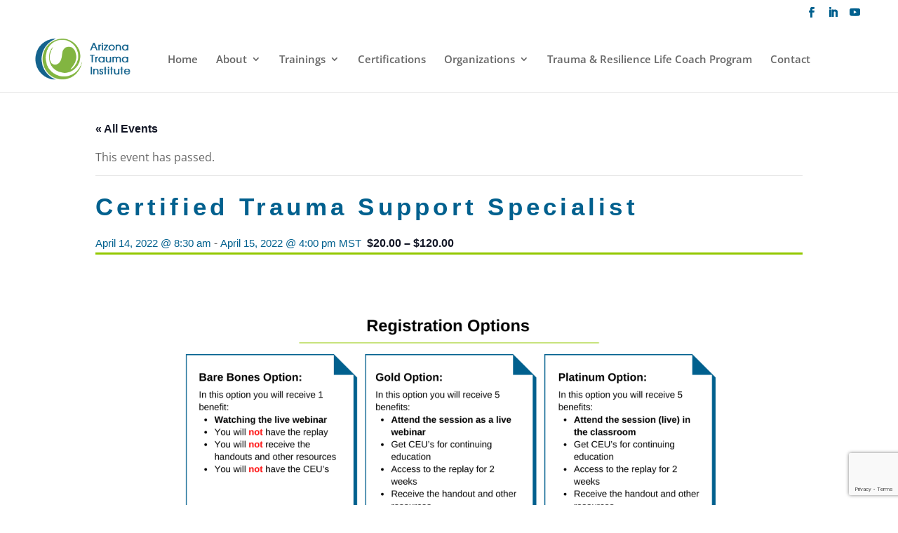

--- FILE ---
content_type: text/html; charset=utf-8
request_url: https://www.google.com/recaptcha/api2/anchor?ar=1&k=6Lfsh8QfAAAAACBYn8uj_pB0u1ifd288xWo5w6xE&co=aHR0cDovL2F6dHJhdW1hLm9yZzo4MA..&hl=en&v=PoyoqOPhxBO7pBk68S4YbpHZ&size=invisible&anchor-ms=20000&execute-ms=30000&cb=1xqyqfxkza8f
body_size: 48706
content:
<!DOCTYPE HTML><html dir="ltr" lang="en"><head><meta http-equiv="Content-Type" content="text/html; charset=UTF-8">
<meta http-equiv="X-UA-Compatible" content="IE=edge">
<title>reCAPTCHA</title>
<style type="text/css">
/* cyrillic-ext */
@font-face {
  font-family: 'Roboto';
  font-style: normal;
  font-weight: 400;
  font-stretch: 100%;
  src: url(//fonts.gstatic.com/s/roboto/v48/KFO7CnqEu92Fr1ME7kSn66aGLdTylUAMa3GUBHMdazTgWw.woff2) format('woff2');
  unicode-range: U+0460-052F, U+1C80-1C8A, U+20B4, U+2DE0-2DFF, U+A640-A69F, U+FE2E-FE2F;
}
/* cyrillic */
@font-face {
  font-family: 'Roboto';
  font-style: normal;
  font-weight: 400;
  font-stretch: 100%;
  src: url(//fonts.gstatic.com/s/roboto/v48/KFO7CnqEu92Fr1ME7kSn66aGLdTylUAMa3iUBHMdazTgWw.woff2) format('woff2');
  unicode-range: U+0301, U+0400-045F, U+0490-0491, U+04B0-04B1, U+2116;
}
/* greek-ext */
@font-face {
  font-family: 'Roboto';
  font-style: normal;
  font-weight: 400;
  font-stretch: 100%;
  src: url(//fonts.gstatic.com/s/roboto/v48/KFO7CnqEu92Fr1ME7kSn66aGLdTylUAMa3CUBHMdazTgWw.woff2) format('woff2');
  unicode-range: U+1F00-1FFF;
}
/* greek */
@font-face {
  font-family: 'Roboto';
  font-style: normal;
  font-weight: 400;
  font-stretch: 100%;
  src: url(//fonts.gstatic.com/s/roboto/v48/KFO7CnqEu92Fr1ME7kSn66aGLdTylUAMa3-UBHMdazTgWw.woff2) format('woff2');
  unicode-range: U+0370-0377, U+037A-037F, U+0384-038A, U+038C, U+038E-03A1, U+03A3-03FF;
}
/* math */
@font-face {
  font-family: 'Roboto';
  font-style: normal;
  font-weight: 400;
  font-stretch: 100%;
  src: url(//fonts.gstatic.com/s/roboto/v48/KFO7CnqEu92Fr1ME7kSn66aGLdTylUAMawCUBHMdazTgWw.woff2) format('woff2');
  unicode-range: U+0302-0303, U+0305, U+0307-0308, U+0310, U+0312, U+0315, U+031A, U+0326-0327, U+032C, U+032F-0330, U+0332-0333, U+0338, U+033A, U+0346, U+034D, U+0391-03A1, U+03A3-03A9, U+03B1-03C9, U+03D1, U+03D5-03D6, U+03F0-03F1, U+03F4-03F5, U+2016-2017, U+2034-2038, U+203C, U+2040, U+2043, U+2047, U+2050, U+2057, U+205F, U+2070-2071, U+2074-208E, U+2090-209C, U+20D0-20DC, U+20E1, U+20E5-20EF, U+2100-2112, U+2114-2115, U+2117-2121, U+2123-214F, U+2190, U+2192, U+2194-21AE, U+21B0-21E5, U+21F1-21F2, U+21F4-2211, U+2213-2214, U+2216-22FF, U+2308-230B, U+2310, U+2319, U+231C-2321, U+2336-237A, U+237C, U+2395, U+239B-23B7, U+23D0, U+23DC-23E1, U+2474-2475, U+25AF, U+25B3, U+25B7, U+25BD, U+25C1, U+25CA, U+25CC, U+25FB, U+266D-266F, U+27C0-27FF, U+2900-2AFF, U+2B0E-2B11, U+2B30-2B4C, U+2BFE, U+3030, U+FF5B, U+FF5D, U+1D400-1D7FF, U+1EE00-1EEFF;
}
/* symbols */
@font-face {
  font-family: 'Roboto';
  font-style: normal;
  font-weight: 400;
  font-stretch: 100%;
  src: url(//fonts.gstatic.com/s/roboto/v48/KFO7CnqEu92Fr1ME7kSn66aGLdTylUAMaxKUBHMdazTgWw.woff2) format('woff2');
  unicode-range: U+0001-000C, U+000E-001F, U+007F-009F, U+20DD-20E0, U+20E2-20E4, U+2150-218F, U+2190, U+2192, U+2194-2199, U+21AF, U+21E6-21F0, U+21F3, U+2218-2219, U+2299, U+22C4-22C6, U+2300-243F, U+2440-244A, U+2460-24FF, U+25A0-27BF, U+2800-28FF, U+2921-2922, U+2981, U+29BF, U+29EB, U+2B00-2BFF, U+4DC0-4DFF, U+FFF9-FFFB, U+10140-1018E, U+10190-1019C, U+101A0, U+101D0-101FD, U+102E0-102FB, U+10E60-10E7E, U+1D2C0-1D2D3, U+1D2E0-1D37F, U+1F000-1F0FF, U+1F100-1F1AD, U+1F1E6-1F1FF, U+1F30D-1F30F, U+1F315, U+1F31C, U+1F31E, U+1F320-1F32C, U+1F336, U+1F378, U+1F37D, U+1F382, U+1F393-1F39F, U+1F3A7-1F3A8, U+1F3AC-1F3AF, U+1F3C2, U+1F3C4-1F3C6, U+1F3CA-1F3CE, U+1F3D4-1F3E0, U+1F3ED, U+1F3F1-1F3F3, U+1F3F5-1F3F7, U+1F408, U+1F415, U+1F41F, U+1F426, U+1F43F, U+1F441-1F442, U+1F444, U+1F446-1F449, U+1F44C-1F44E, U+1F453, U+1F46A, U+1F47D, U+1F4A3, U+1F4B0, U+1F4B3, U+1F4B9, U+1F4BB, U+1F4BF, U+1F4C8-1F4CB, U+1F4D6, U+1F4DA, U+1F4DF, U+1F4E3-1F4E6, U+1F4EA-1F4ED, U+1F4F7, U+1F4F9-1F4FB, U+1F4FD-1F4FE, U+1F503, U+1F507-1F50B, U+1F50D, U+1F512-1F513, U+1F53E-1F54A, U+1F54F-1F5FA, U+1F610, U+1F650-1F67F, U+1F687, U+1F68D, U+1F691, U+1F694, U+1F698, U+1F6AD, U+1F6B2, U+1F6B9-1F6BA, U+1F6BC, U+1F6C6-1F6CF, U+1F6D3-1F6D7, U+1F6E0-1F6EA, U+1F6F0-1F6F3, U+1F6F7-1F6FC, U+1F700-1F7FF, U+1F800-1F80B, U+1F810-1F847, U+1F850-1F859, U+1F860-1F887, U+1F890-1F8AD, U+1F8B0-1F8BB, U+1F8C0-1F8C1, U+1F900-1F90B, U+1F93B, U+1F946, U+1F984, U+1F996, U+1F9E9, U+1FA00-1FA6F, U+1FA70-1FA7C, U+1FA80-1FA89, U+1FA8F-1FAC6, U+1FACE-1FADC, U+1FADF-1FAE9, U+1FAF0-1FAF8, U+1FB00-1FBFF;
}
/* vietnamese */
@font-face {
  font-family: 'Roboto';
  font-style: normal;
  font-weight: 400;
  font-stretch: 100%;
  src: url(//fonts.gstatic.com/s/roboto/v48/KFO7CnqEu92Fr1ME7kSn66aGLdTylUAMa3OUBHMdazTgWw.woff2) format('woff2');
  unicode-range: U+0102-0103, U+0110-0111, U+0128-0129, U+0168-0169, U+01A0-01A1, U+01AF-01B0, U+0300-0301, U+0303-0304, U+0308-0309, U+0323, U+0329, U+1EA0-1EF9, U+20AB;
}
/* latin-ext */
@font-face {
  font-family: 'Roboto';
  font-style: normal;
  font-weight: 400;
  font-stretch: 100%;
  src: url(//fonts.gstatic.com/s/roboto/v48/KFO7CnqEu92Fr1ME7kSn66aGLdTylUAMa3KUBHMdazTgWw.woff2) format('woff2');
  unicode-range: U+0100-02BA, U+02BD-02C5, U+02C7-02CC, U+02CE-02D7, U+02DD-02FF, U+0304, U+0308, U+0329, U+1D00-1DBF, U+1E00-1E9F, U+1EF2-1EFF, U+2020, U+20A0-20AB, U+20AD-20C0, U+2113, U+2C60-2C7F, U+A720-A7FF;
}
/* latin */
@font-face {
  font-family: 'Roboto';
  font-style: normal;
  font-weight: 400;
  font-stretch: 100%;
  src: url(//fonts.gstatic.com/s/roboto/v48/KFO7CnqEu92Fr1ME7kSn66aGLdTylUAMa3yUBHMdazQ.woff2) format('woff2');
  unicode-range: U+0000-00FF, U+0131, U+0152-0153, U+02BB-02BC, U+02C6, U+02DA, U+02DC, U+0304, U+0308, U+0329, U+2000-206F, U+20AC, U+2122, U+2191, U+2193, U+2212, U+2215, U+FEFF, U+FFFD;
}
/* cyrillic-ext */
@font-face {
  font-family: 'Roboto';
  font-style: normal;
  font-weight: 500;
  font-stretch: 100%;
  src: url(//fonts.gstatic.com/s/roboto/v48/KFO7CnqEu92Fr1ME7kSn66aGLdTylUAMa3GUBHMdazTgWw.woff2) format('woff2');
  unicode-range: U+0460-052F, U+1C80-1C8A, U+20B4, U+2DE0-2DFF, U+A640-A69F, U+FE2E-FE2F;
}
/* cyrillic */
@font-face {
  font-family: 'Roboto';
  font-style: normal;
  font-weight: 500;
  font-stretch: 100%;
  src: url(//fonts.gstatic.com/s/roboto/v48/KFO7CnqEu92Fr1ME7kSn66aGLdTylUAMa3iUBHMdazTgWw.woff2) format('woff2');
  unicode-range: U+0301, U+0400-045F, U+0490-0491, U+04B0-04B1, U+2116;
}
/* greek-ext */
@font-face {
  font-family: 'Roboto';
  font-style: normal;
  font-weight: 500;
  font-stretch: 100%;
  src: url(//fonts.gstatic.com/s/roboto/v48/KFO7CnqEu92Fr1ME7kSn66aGLdTylUAMa3CUBHMdazTgWw.woff2) format('woff2');
  unicode-range: U+1F00-1FFF;
}
/* greek */
@font-face {
  font-family: 'Roboto';
  font-style: normal;
  font-weight: 500;
  font-stretch: 100%;
  src: url(//fonts.gstatic.com/s/roboto/v48/KFO7CnqEu92Fr1ME7kSn66aGLdTylUAMa3-UBHMdazTgWw.woff2) format('woff2');
  unicode-range: U+0370-0377, U+037A-037F, U+0384-038A, U+038C, U+038E-03A1, U+03A3-03FF;
}
/* math */
@font-face {
  font-family: 'Roboto';
  font-style: normal;
  font-weight: 500;
  font-stretch: 100%;
  src: url(//fonts.gstatic.com/s/roboto/v48/KFO7CnqEu92Fr1ME7kSn66aGLdTylUAMawCUBHMdazTgWw.woff2) format('woff2');
  unicode-range: U+0302-0303, U+0305, U+0307-0308, U+0310, U+0312, U+0315, U+031A, U+0326-0327, U+032C, U+032F-0330, U+0332-0333, U+0338, U+033A, U+0346, U+034D, U+0391-03A1, U+03A3-03A9, U+03B1-03C9, U+03D1, U+03D5-03D6, U+03F0-03F1, U+03F4-03F5, U+2016-2017, U+2034-2038, U+203C, U+2040, U+2043, U+2047, U+2050, U+2057, U+205F, U+2070-2071, U+2074-208E, U+2090-209C, U+20D0-20DC, U+20E1, U+20E5-20EF, U+2100-2112, U+2114-2115, U+2117-2121, U+2123-214F, U+2190, U+2192, U+2194-21AE, U+21B0-21E5, U+21F1-21F2, U+21F4-2211, U+2213-2214, U+2216-22FF, U+2308-230B, U+2310, U+2319, U+231C-2321, U+2336-237A, U+237C, U+2395, U+239B-23B7, U+23D0, U+23DC-23E1, U+2474-2475, U+25AF, U+25B3, U+25B7, U+25BD, U+25C1, U+25CA, U+25CC, U+25FB, U+266D-266F, U+27C0-27FF, U+2900-2AFF, U+2B0E-2B11, U+2B30-2B4C, U+2BFE, U+3030, U+FF5B, U+FF5D, U+1D400-1D7FF, U+1EE00-1EEFF;
}
/* symbols */
@font-face {
  font-family: 'Roboto';
  font-style: normal;
  font-weight: 500;
  font-stretch: 100%;
  src: url(//fonts.gstatic.com/s/roboto/v48/KFO7CnqEu92Fr1ME7kSn66aGLdTylUAMaxKUBHMdazTgWw.woff2) format('woff2');
  unicode-range: U+0001-000C, U+000E-001F, U+007F-009F, U+20DD-20E0, U+20E2-20E4, U+2150-218F, U+2190, U+2192, U+2194-2199, U+21AF, U+21E6-21F0, U+21F3, U+2218-2219, U+2299, U+22C4-22C6, U+2300-243F, U+2440-244A, U+2460-24FF, U+25A0-27BF, U+2800-28FF, U+2921-2922, U+2981, U+29BF, U+29EB, U+2B00-2BFF, U+4DC0-4DFF, U+FFF9-FFFB, U+10140-1018E, U+10190-1019C, U+101A0, U+101D0-101FD, U+102E0-102FB, U+10E60-10E7E, U+1D2C0-1D2D3, U+1D2E0-1D37F, U+1F000-1F0FF, U+1F100-1F1AD, U+1F1E6-1F1FF, U+1F30D-1F30F, U+1F315, U+1F31C, U+1F31E, U+1F320-1F32C, U+1F336, U+1F378, U+1F37D, U+1F382, U+1F393-1F39F, U+1F3A7-1F3A8, U+1F3AC-1F3AF, U+1F3C2, U+1F3C4-1F3C6, U+1F3CA-1F3CE, U+1F3D4-1F3E0, U+1F3ED, U+1F3F1-1F3F3, U+1F3F5-1F3F7, U+1F408, U+1F415, U+1F41F, U+1F426, U+1F43F, U+1F441-1F442, U+1F444, U+1F446-1F449, U+1F44C-1F44E, U+1F453, U+1F46A, U+1F47D, U+1F4A3, U+1F4B0, U+1F4B3, U+1F4B9, U+1F4BB, U+1F4BF, U+1F4C8-1F4CB, U+1F4D6, U+1F4DA, U+1F4DF, U+1F4E3-1F4E6, U+1F4EA-1F4ED, U+1F4F7, U+1F4F9-1F4FB, U+1F4FD-1F4FE, U+1F503, U+1F507-1F50B, U+1F50D, U+1F512-1F513, U+1F53E-1F54A, U+1F54F-1F5FA, U+1F610, U+1F650-1F67F, U+1F687, U+1F68D, U+1F691, U+1F694, U+1F698, U+1F6AD, U+1F6B2, U+1F6B9-1F6BA, U+1F6BC, U+1F6C6-1F6CF, U+1F6D3-1F6D7, U+1F6E0-1F6EA, U+1F6F0-1F6F3, U+1F6F7-1F6FC, U+1F700-1F7FF, U+1F800-1F80B, U+1F810-1F847, U+1F850-1F859, U+1F860-1F887, U+1F890-1F8AD, U+1F8B0-1F8BB, U+1F8C0-1F8C1, U+1F900-1F90B, U+1F93B, U+1F946, U+1F984, U+1F996, U+1F9E9, U+1FA00-1FA6F, U+1FA70-1FA7C, U+1FA80-1FA89, U+1FA8F-1FAC6, U+1FACE-1FADC, U+1FADF-1FAE9, U+1FAF0-1FAF8, U+1FB00-1FBFF;
}
/* vietnamese */
@font-face {
  font-family: 'Roboto';
  font-style: normal;
  font-weight: 500;
  font-stretch: 100%;
  src: url(//fonts.gstatic.com/s/roboto/v48/KFO7CnqEu92Fr1ME7kSn66aGLdTylUAMa3OUBHMdazTgWw.woff2) format('woff2');
  unicode-range: U+0102-0103, U+0110-0111, U+0128-0129, U+0168-0169, U+01A0-01A1, U+01AF-01B0, U+0300-0301, U+0303-0304, U+0308-0309, U+0323, U+0329, U+1EA0-1EF9, U+20AB;
}
/* latin-ext */
@font-face {
  font-family: 'Roboto';
  font-style: normal;
  font-weight: 500;
  font-stretch: 100%;
  src: url(//fonts.gstatic.com/s/roboto/v48/KFO7CnqEu92Fr1ME7kSn66aGLdTylUAMa3KUBHMdazTgWw.woff2) format('woff2');
  unicode-range: U+0100-02BA, U+02BD-02C5, U+02C7-02CC, U+02CE-02D7, U+02DD-02FF, U+0304, U+0308, U+0329, U+1D00-1DBF, U+1E00-1E9F, U+1EF2-1EFF, U+2020, U+20A0-20AB, U+20AD-20C0, U+2113, U+2C60-2C7F, U+A720-A7FF;
}
/* latin */
@font-face {
  font-family: 'Roboto';
  font-style: normal;
  font-weight: 500;
  font-stretch: 100%;
  src: url(//fonts.gstatic.com/s/roboto/v48/KFO7CnqEu92Fr1ME7kSn66aGLdTylUAMa3yUBHMdazQ.woff2) format('woff2');
  unicode-range: U+0000-00FF, U+0131, U+0152-0153, U+02BB-02BC, U+02C6, U+02DA, U+02DC, U+0304, U+0308, U+0329, U+2000-206F, U+20AC, U+2122, U+2191, U+2193, U+2212, U+2215, U+FEFF, U+FFFD;
}
/* cyrillic-ext */
@font-face {
  font-family: 'Roboto';
  font-style: normal;
  font-weight: 900;
  font-stretch: 100%;
  src: url(//fonts.gstatic.com/s/roboto/v48/KFO7CnqEu92Fr1ME7kSn66aGLdTylUAMa3GUBHMdazTgWw.woff2) format('woff2');
  unicode-range: U+0460-052F, U+1C80-1C8A, U+20B4, U+2DE0-2DFF, U+A640-A69F, U+FE2E-FE2F;
}
/* cyrillic */
@font-face {
  font-family: 'Roboto';
  font-style: normal;
  font-weight: 900;
  font-stretch: 100%;
  src: url(//fonts.gstatic.com/s/roboto/v48/KFO7CnqEu92Fr1ME7kSn66aGLdTylUAMa3iUBHMdazTgWw.woff2) format('woff2');
  unicode-range: U+0301, U+0400-045F, U+0490-0491, U+04B0-04B1, U+2116;
}
/* greek-ext */
@font-face {
  font-family: 'Roboto';
  font-style: normal;
  font-weight: 900;
  font-stretch: 100%;
  src: url(//fonts.gstatic.com/s/roboto/v48/KFO7CnqEu92Fr1ME7kSn66aGLdTylUAMa3CUBHMdazTgWw.woff2) format('woff2');
  unicode-range: U+1F00-1FFF;
}
/* greek */
@font-face {
  font-family: 'Roboto';
  font-style: normal;
  font-weight: 900;
  font-stretch: 100%;
  src: url(//fonts.gstatic.com/s/roboto/v48/KFO7CnqEu92Fr1ME7kSn66aGLdTylUAMa3-UBHMdazTgWw.woff2) format('woff2');
  unicode-range: U+0370-0377, U+037A-037F, U+0384-038A, U+038C, U+038E-03A1, U+03A3-03FF;
}
/* math */
@font-face {
  font-family: 'Roboto';
  font-style: normal;
  font-weight: 900;
  font-stretch: 100%;
  src: url(//fonts.gstatic.com/s/roboto/v48/KFO7CnqEu92Fr1ME7kSn66aGLdTylUAMawCUBHMdazTgWw.woff2) format('woff2');
  unicode-range: U+0302-0303, U+0305, U+0307-0308, U+0310, U+0312, U+0315, U+031A, U+0326-0327, U+032C, U+032F-0330, U+0332-0333, U+0338, U+033A, U+0346, U+034D, U+0391-03A1, U+03A3-03A9, U+03B1-03C9, U+03D1, U+03D5-03D6, U+03F0-03F1, U+03F4-03F5, U+2016-2017, U+2034-2038, U+203C, U+2040, U+2043, U+2047, U+2050, U+2057, U+205F, U+2070-2071, U+2074-208E, U+2090-209C, U+20D0-20DC, U+20E1, U+20E5-20EF, U+2100-2112, U+2114-2115, U+2117-2121, U+2123-214F, U+2190, U+2192, U+2194-21AE, U+21B0-21E5, U+21F1-21F2, U+21F4-2211, U+2213-2214, U+2216-22FF, U+2308-230B, U+2310, U+2319, U+231C-2321, U+2336-237A, U+237C, U+2395, U+239B-23B7, U+23D0, U+23DC-23E1, U+2474-2475, U+25AF, U+25B3, U+25B7, U+25BD, U+25C1, U+25CA, U+25CC, U+25FB, U+266D-266F, U+27C0-27FF, U+2900-2AFF, U+2B0E-2B11, U+2B30-2B4C, U+2BFE, U+3030, U+FF5B, U+FF5D, U+1D400-1D7FF, U+1EE00-1EEFF;
}
/* symbols */
@font-face {
  font-family: 'Roboto';
  font-style: normal;
  font-weight: 900;
  font-stretch: 100%;
  src: url(//fonts.gstatic.com/s/roboto/v48/KFO7CnqEu92Fr1ME7kSn66aGLdTylUAMaxKUBHMdazTgWw.woff2) format('woff2');
  unicode-range: U+0001-000C, U+000E-001F, U+007F-009F, U+20DD-20E0, U+20E2-20E4, U+2150-218F, U+2190, U+2192, U+2194-2199, U+21AF, U+21E6-21F0, U+21F3, U+2218-2219, U+2299, U+22C4-22C6, U+2300-243F, U+2440-244A, U+2460-24FF, U+25A0-27BF, U+2800-28FF, U+2921-2922, U+2981, U+29BF, U+29EB, U+2B00-2BFF, U+4DC0-4DFF, U+FFF9-FFFB, U+10140-1018E, U+10190-1019C, U+101A0, U+101D0-101FD, U+102E0-102FB, U+10E60-10E7E, U+1D2C0-1D2D3, U+1D2E0-1D37F, U+1F000-1F0FF, U+1F100-1F1AD, U+1F1E6-1F1FF, U+1F30D-1F30F, U+1F315, U+1F31C, U+1F31E, U+1F320-1F32C, U+1F336, U+1F378, U+1F37D, U+1F382, U+1F393-1F39F, U+1F3A7-1F3A8, U+1F3AC-1F3AF, U+1F3C2, U+1F3C4-1F3C6, U+1F3CA-1F3CE, U+1F3D4-1F3E0, U+1F3ED, U+1F3F1-1F3F3, U+1F3F5-1F3F7, U+1F408, U+1F415, U+1F41F, U+1F426, U+1F43F, U+1F441-1F442, U+1F444, U+1F446-1F449, U+1F44C-1F44E, U+1F453, U+1F46A, U+1F47D, U+1F4A3, U+1F4B0, U+1F4B3, U+1F4B9, U+1F4BB, U+1F4BF, U+1F4C8-1F4CB, U+1F4D6, U+1F4DA, U+1F4DF, U+1F4E3-1F4E6, U+1F4EA-1F4ED, U+1F4F7, U+1F4F9-1F4FB, U+1F4FD-1F4FE, U+1F503, U+1F507-1F50B, U+1F50D, U+1F512-1F513, U+1F53E-1F54A, U+1F54F-1F5FA, U+1F610, U+1F650-1F67F, U+1F687, U+1F68D, U+1F691, U+1F694, U+1F698, U+1F6AD, U+1F6B2, U+1F6B9-1F6BA, U+1F6BC, U+1F6C6-1F6CF, U+1F6D3-1F6D7, U+1F6E0-1F6EA, U+1F6F0-1F6F3, U+1F6F7-1F6FC, U+1F700-1F7FF, U+1F800-1F80B, U+1F810-1F847, U+1F850-1F859, U+1F860-1F887, U+1F890-1F8AD, U+1F8B0-1F8BB, U+1F8C0-1F8C1, U+1F900-1F90B, U+1F93B, U+1F946, U+1F984, U+1F996, U+1F9E9, U+1FA00-1FA6F, U+1FA70-1FA7C, U+1FA80-1FA89, U+1FA8F-1FAC6, U+1FACE-1FADC, U+1FADF-1FAE9, U+1FAF0-1FAF8, U+1FB00-1FBFF;
}
/* vietnamese */
@font-face {
  font-family: 'Roboto';
  font-style: normal;
  font-weight: 900;
  font-stretch: 100%;
  src: url(//fonts.gstatic.com/s/roboto/v48/KFO7CnqEu92Fr1ME7kSn66aGLdTylUAMa3OUBHMdazTgWw.woff2) format('woff2');
  unicode-range: U+0102-0103, U+0110-0111, U+0128-0129, U+0168-0169, U+01A0-01A1, U+01AF-01B0, U+0300-0301, U+0303-0304, U+0308-0309, U+0323, U+0329, U+1EA0-1EF9, U+20AB;
}
/* latin-ext */
@font-face {
  font-family: 'Roboto';
  font-style: normal;
  font-weight: 900;
  font-stretch: 100%;
  src: url(//fonts.gstatic.com/s/roboto/v48/KFO7CnqEu92Fr1ME7kSn66aGLdTylUAMa3KUBHMdazTgWw.woff2) format('woff2');
  unicode-range: U+0100-02BA, U+02BD-02C5, U+02C7-02CC, U+02CE-02D7, U+02DD-02FF, U+0304, U+0308, U+0329, U+1D00-1DBF, U+1E00-1E9F, U+1EF2-1EFF, U+2020, U+20A0-20AB, U+20AD-20C0, U+2113, U+2C60-2C7F, U+A720-A7FF;
}
/* latin */
@font-face {
  font-family: 'Roboto';
  font-style: normal;
  font-weight: 900;
  font-stretch: 100%;
  src: url(//fonts.gstatic.com/s/roboto/v48/KFO7CnqEu92Fr1ME7kSn66aGLdTylUAMa3yUBHMdazQ.woff2) format('woff2');
  unicode-range: U+0000-00FF, U+0131, U+0152-0153, U+02BB-02BC, U+02C6, U+02DA, U+02DC, U+0304, U+0308, U+0329, U+2000-206F, U+20AC, U+2122, U+2191, U+2193, U+2212, U+2215, U+FEFF, U+FFFD;
}

</style>
<link rel="stylesheet" type="text/css" href="https://www.gstatic.com/recaptcha/releases/PoyoqOPhxBO7pBk68S4YbpHZ/styles__ltr.css">
<script nonce="V1LCJY4pfOunHHy6EMXnyQ" type="text/javascript">window['__recaptcha_api'] = 'https://www.google.com/recaptcha/api2/';</script>
<script type="text/javascript" src="https://www.gstatic.com/recaptcha/releases/PoyoqOPhxBO7pBk68S4YbpHZ/recaptcha__en.js" nonce="V1LCJY4pfOunHHy6EMXnyQ">
      
    </script></head>
<body><div id="rc-anchor-alert" class="rc-anchor-alert"></div>
<input type="hidden" id="recaptcha-token" value="[base64]">
<script type="text/javascript" nonce="V1LCJY4pfOunHHy6EMXnyQ">
      recaptcha.anchor.Main.init("[\x22ainput\x22,[\x22bgdata\x22,\x22\x22,\[base64]/[base64]/bmV3IFpbdF0obVswXSk6Sz09Mj9uZXcgWlt0XShtWzBdLG1bMV0pOks9PTM/bmV3IFpbdF0obVswXSxtWzFdLG1bMl0pOks9PTQ/[base64]/[base64]/[base64]/[base64]/[base64]/[base64]/[base64]/[base64]/[base64]/[base64]/[base64]/[base64]/[base64]/[base64]\\u003d\\u003d\x22,\[base64]\\u003d\x22,\[base64]/[base64]/w6Q2fGZweAvDhzdycsKVwrFMZgzDoMOzcmN8w61xdsOyDMOkZhc6w6MdFsOCw4bCksKmaR/Ch8OBFHwDw580Uyl0QsKuwpfCqFRzDcOCw6jCvMKowp/DpgXCtsOlw4HDhMOebcOywpXDlcO9KsKOwo/Dr8Ojw5A5bcOxwrwvw77CkDxKwrAcw4srwrQhSC3CiSNbw4oQcMOPY8OBY8KFw4pODcKMY8Krw5rCg8OKRcKdw6XCkDopfhTCgmnDizjCpMKFwpFvwpM2wpECKcKpwqJ/w5hTHXXCocOgwrPCnsOKwofDm8O6wqvDmWTCicKRw5Vcw440w67DmH/ClynCgAI0dcO2w69Tw7DDminDo3LCkRgrNUzDq37Ds3QCw4MaVWLCtsOrw7/[base64]/XiHDpjfCnzBUwrHDmsK+acOHw4pDw7rCisKQM2ogOsONw7bCusKeRcOLZwbDvVU1TMKAw5/CngVrw64iwrUQR0PDt8OyRB3DhGRiecOcw6geZnvCtUnDiMKAw4nDlh3CgMKWw5pGwpzDlhZhIWIJNXZ+w4Mzw5rChADCmwvDjVBow4ByNmIsEQbDlcOTHMOsw64CJRhaW03ChMKLa3pKf2ctZMO6eMKtLwdSYSDCkMOYXcKHOmlqYgx9dgAcwp/DsTdTI8K/wp7CnzXCiEwAwpsJwo0/NHIow7rCqE3ClX/DsMKawo1mw4w8JcOyw58QwpXDpMKAO1HDt8Ofb8KeHcKjw7DDlcOCw6XCuhPCvxkwCTTCoQciAE/CgcOSw6w3wr3CjMK3wrrDkAgdw6Y2PXPCpQcVwq/DkwjCmmtVwoLDhGPDgi/CjsK1w4gUA8O6L8OHw7XDusKkRVAyw6rDh8KjAz0uWsOhNg3DsDQgw6DDp0cAe8OYwogWKwLDtUxfwoLDvcOjwq8twogbwrDDt8O2wopbCXfCsT9wwoBcw6fCnMOjQMKBwrfDs8KeMT5Jw54oR8KoKxXDvUFpawzCv8KNSm/DmsKTw5LClzl1wr3CocKaw6kQw4DChsO8w5fCmsKoGMKQWGloRMOcwpRbT3HDrsOkwq/[base64]/DvEBwCMOxCsKAwprDrjvCkcOZwqzCk8OJWsKmwpfCi8KowrLCrzMUTsO2asOqXFsYUsOIHxTDtQ/ClsOYRsKQGcK1wqjCrMO8ADbCscOiw63ChQAZw6jCu3VsVcOWbX1yw4zDmlbDtMK8w7XDucOsw5Z6dcKYw7nDv8O1JsOcw7BlwpzCgsKYw5nCm8KfERplw6BtcynDgVDCtm/Clz7DumXDssOeW1AUw7nCqVLDh1I0TB7CksOoHcOVwqHCt8KZLcOWw6rCucO2w5dWQhczT2wYfR08w7PCicODwpXDmDszfCwxwpLClApyScOseWJ/SsOULUp1dBHCgsOHwo5LNDLDhmTDlWHCksKKQcOxw40mYcOjw4rDhm/CoDfCkA/[base64]/[base64]/DjQzDhMOLQXbCiMOhM8KJTMKjw6VZw6MYwq7Cm0RtDsOswoMJasOyw7DCncOuEMOPDgrCt8O/ISLCmsK/P8O+w4vCkU3CkMObwoPDqmrCrlPCvn/Dn2oawpIqwoUyFMOEw6UrVEoiwrvDhBbCsMOpR8KRQ3DDm8Knw5/CgEs7wqQRQ8O7w5gNw7x2c8KxcMO1wr1pDFUHNsOBw5FlZcK8w5bDucO+V8KhRsO+wrfCrzMiHTZVw41fcgHDuy3Dv2NcwqTDv1l2c8Okw57DncOVwr5gwp/[base64]/[base64]/CmsKywpzCqBrChnEYJHcyAsK6OsKQWMOJecKGwqdZw4d0w5VVQ8Onw74MPsOiZzBiGcOHwqcsw5jChQNgQwEVw6opwrvDtzwQwqnCosKGZgVHCsOsH1bDtwnCrsKKCcOeLVfDs07ChcKOAsK0wqFWwo/[base64]/WcKKUUoOPVDDgQhlM8K4wrYda8KtMGvCqxBwCwfDrsKmw5TDgMKhwprDm2fDlsKXDmvCsMO5w4PDhcKRw7FHVlk4wqplfsKZwp9JwrMqNcK2ESnDvcKZw7vDh8Otw4/[base64]/wrpJw6l2w6PDoGc/JVrCssOIScOIwqh/w4DDmgHChmcYw7RWw7rCqCHDoHdRA8OIM2vDl8K+KhfDtygKO8KJwr3DlcK6GcKKa2tsw45IOsK4w67CvsKgw5zCpcKvADwhwqXCqhFcM8KIw7bCoA8cLA/Do8OMwqUMw6bCmAZQMMOqwpnCvwPCsUVIwqnDtcOaw7TCrsOGw45mWsOZdkEXU8OlelJWaBJ8w4rCtBRYwqthwqliw6LDqCJBwrvCsBA3woRowqB+XSrDlsKuwrN1wqVeIz92w65jwqjCu8K9ORxHKmLDk3jCtsKLwqTDpyoCw44Sw5jCsTHDmsOLwo/CgCVRw79Gw605VcKzwq3DvzrDsWI0fXtnwrzCoQnCgirCmFFWwq/CiBvCuEQ0w78qw6jDvTvCn8KpbcOSwo7DncOsw48RGiAqw7VCH8KIwp7DukTCksKMw5A2wrrCocK0w5DDuAZEwpbCln9iZsOnaQhmwrXDjsOiw6nDkxZ5YsO8CcO8w69yUsOLH2RkwrR/QsKFw7gMw5oPw53DtUsZw6/CgsKEwpTDm8KxG1lxVMKyATbCrXbDiltowoLCkcKRwpHDtTjDj8KbJzrDhMKawq3CicO3bVXCvF7CgUg6wqbDicKcI8KKU8Obw4Z/wpLDnsOPwrIOw5nCj8KEw6DCkx7Ds01YYsOuwp8cCEzClsK3w6/Cp8OqwpTCq3zCg8O7w7jCkCfDq8Ovw6/Ck8O5w4d0E1RJK8KYwqUjwqInJcKsLh0OdcKRFHbDpcK6BcKPw6jCvDXDujp2XEBywqTDlHMDcHzCkcKNEwvDkMO/w5dUf13CnTfDn8Oaw4cFwqbDgcKOZRvDq8O7w6QRUcKAw6vDsMK5B1wWVk/Cg0BVwrkJOcKaBcKzwrk+wodewr/CjMOaUsKRw7BuwqDCq8OzwqAaw4TCk1HDlMOOLlx3wpzCnU05M8KAZMONwqDCscOvw6PDhl/CssKAV2s9w4LDplXCj0vDj1vDksKMwrItwq/Cu8OnwqRXeS9sB8O9VnAIwpDDtQ1cQyBUYMOEWMOcwpHDkWgZwoPDqFZCw4TDnMOrwqN2wqTCkETCgGzCusKLTcKNJcO9w58JwpgowofCpsOlSXVPamDCoMOfw61+w5zDsRk/[base64]/CmcOnwqR4E0URwpDDtcOswoQWLzBTw7/CtlzCpcK3VsKAw7/CoXNYwpAkw5AgwrrCvsKew5NeLX7DkTzCqi/[base64]/woDDuMO+w4LDhjzCv1Bew5DCl0p3CsOXw5oowpDCuA/CuMKvaMKAwoDDoMODD8KewqJFEQDDp8OdNA1CYHJlEhZjM1TDi8OCWm5Yw4J5wqsGFAB2wrnDlMOsYXFdZMKjGxVoWzMVVsK/fsKNKcOVH8KVwpEUw5FiwrUQwoccw7JIUQk9ACRBwrYLZC3Dt8KJw5tDwovCvy7CpGfCgsOjwrDDm2vCocOOacOBw6t2wrHDhXUcFFY0AcKbaTADI8KHHsO/WV/CnjnDhsOyMgBmw5Ujw5Fdw6XCmcOAdSdJf8KMw7rCkyvDuyTDiMKCwp3Cg1NSVjEPwoZ6worCn1/Di1vCiSR6wqrCg2jDmk3DgyfDlMO/w5EHwrlfKWTDo8O0w5EVw7h8CcKtw5HCusOOwr7ConVqwr/DhcO9BcOQwqfCjMOSwrJGwo3Cn8Kcw6VBw7bCpcOlwqBrw5zCuDE2woDCnMOSw5l3w4JWw6wsCMO5JBfDkGzDiMKqwoYbwr3Ct8OXUF/CnMKTwrDCjm9XLsKYw7ZowrXDrMKEL8KrXRXCmC/CvirCj2RhOcKEeRDCkMKZw5J2w5gmM8KuwrbCi2rDl8OHHBjCuVoRUsKgTsKePjzCjh/CsWXDmVl3d8K2wp/DqTBsCX9ffgJ7RmdJwpdOGhfCgEvDpcO2wqnCqlQebWzDuBgsfHLClsOrw5soSsKBX0MVwroVTXhnw53Dm8OHw6zCrToEwoRUWxoBwohew6bCgRp+wppQKMK5wqjCksO3w40xw5piKMO5wojDuMKEO8O/wqPDmH/DhAbCnsOKwo7DpwgyLCtdwoDDiHrDmcKKEgPCpA1lw4PDlAvCjC4uw4p7woLDvsOiwphiwqrClgjDmsOVwqshCiMLw68OHsKbw7LCoU/Dk1HCvzLCm8OMw5dbwoHDucKDwpHCoGJITsOHw57DisOwwqFHKELCssOxw6EQUcK6w7zCgcOgw6nDjsKFw7DDmCLDgsKKwoo7w5dgw4QpBsO1ScKEwoN9KsKFw6bChsOyw483EhgTWA/[base64]/[base64]/DmMOFw4p2wow1JkfDti/DpU7CoFfCrMOKw5tiAcOowophYsKsG8OeG8ORw7PCl8KSw6BhwqRww7LDpWhsw5Mlw4TCkB12UsKwbMOXw7rCjsKZdgNkwozDrBsQcil4YDfDn8KMC8O5QCptB8OtWsOcwqbDqcKfwpXDmsKpUDbCoMOSTsKyw73DjsK8JhrDsW1xwovCk8KQGg/Cl8OWwo7CnlHCicOuesOYZcO0ScK4w57ChMOqCMOhwqZew5JOAsO+w4Qbw6pKQw01wotjwpXCicOPw6hxw5/CtMOLwo4Cw5XDgWrCkcOiwp7DjzscWsK4wqXClk5nwpp2ecO5w6YVJ8KvEQ5kw7cbbMOBEA0nw7kZw6BNwq5ea2FYHAPCuMO+XBnCgzYsw6fClMKrw4TDnXvDnzvCrMKSw4V/w6PDgVZrAMOnw5AOw57CmTjDkR/DlMOKw4bChBnCusO+wpzCp0HDrMOpwpfCssK2wqXDqX88XMOww4gvwqbCssOGZDbCp8ONRiXDgF/[base64]/DjnUUAx8YVz/DhjzDkFDChW9Vw7XDpTINw4rChC7Ck8OYw7I5dA0fB8KmIhjDgMKzwpA4dwLCuFMSw6nDosKYccOYExHDnygyw7cHwoY8D8K5JMOIw4DCt8OKwod0FAJUSHLDpzbDgQXDgMOKw5stTsKCwozDl19oDUHDvh3Cm8KEwrvCpW4/wrXDhcKGNsO1c2cmw5HDkz4Zwrwxa8OYwq/Ds2jCp8K8w4BZRcOhwpLDhQDDpnTDo8KzKCx8w4A4HVJsaMK2wogsEwDCn8KSwoQ8w73DnsKsMRoEwrZmwp3DssKTaAp7dcKHNkhkwqIZwrPDo1J4GcKLw7lLLG5FH0pCPnVPw4AXWMO1FsOceCnCnMO2dk/DhFLCusOUZcOPdnoLesK9w7NMeMOGZyPCnsO+NMKpwoBWwr0fWWHDuMO3EcKnFE7DpMKRw5l1wpAvw6/[base64]/ViHDoiPDgiVrw7MmHgjDrCoSwopJw6VwAMKCe3Vzw64obsOxN0QXw61Tw6nDlGINw7Bew54+w4LDnxkLFw0xAsO3U8KOasKZRUc1WcOfwoDCv8OXw7IeO8OnOMKpw7XCr8K3LsOuw73DqVNDBcKWa2IUTMKJwpMpbEzDscOwwqhzT3FqwqhOc8O8wqlMecO/[base64]/CplwBwr5qYkZtw6LCsMKTWxLDucKzw43Cvncuwpgmw5bDoSLCosKJKcKEwqzDmMKKw5nCkHrCgMOywr5uAFfDkMKewr/DkTNUw5pODRnDiA1ub8OSw6bCklNQw4pVP1zDucKyLnluQicNw63DoMKyUEDDnXJOwrs5wqbDjsKHY8ORKMK8w5oJw5hwDcOkwofDqMKPFC7Dl2DCtixswqbDhmJ2TMOkUAB7YEpGwpbDpsKOBTcPeAnCnMO2wpd5w7zDncO6e8OkG8Ksw47CjF1eakDCsBU+w7xsw6/DtsKxRmp0wrPCnWpew6XCrMOrEsOqacObfwRsw5DDijXCjwTCt35rB8Kzw6BLSSQbwplhZyjCuFIbdMKMwrfCujlpw6vCvArCi8OLwpjDvjfDsMKtBMOWw5DCm3HCkcOxwp7CjB/Cpy0aw403wrcNY3fCucOPwr7DisO9dsKFGCjCksONRTE3w5gIYTTDkiPCmFcOMcK+aFTCsG3CvMKMworCvcKpeWVmwrXCrMK7wqhPwr0ow43DtgfDpMKUw6d7w4dJwrdqwr9KIMOoSnDDlMKhwo7DvMOYZ8KLw67DizIEXMO/LmjCunE7QcKHfsK6w4h8bS9TwokMw5nCiMOKZiLDq8OHDcKlMsO/w6HCnjZXWcOowr9wTC7CohvCum3Cr8K5w54ON3PCuMK4wqnDsxxQI8Obw7fDlsKAa2LDkcODwp4jFGFXw446w43CmsO/HcOIw6rCn8KJw4AQw4EYw6YKw6vCmsKyccO4MVHDisKsGXpnIi3Ctgg0MCHCiMKnFcOuwqYLwoxQw55jwpDCrcKXw7s8wq3Ch8Klw5x/w6HDm8O2wr4JK8OnEMOlSMOpFUl3EirCj8OuKMKfw6TDoMK/[base64]/w7ZVwoxGw57Cu8KQK8KVwoVgKwUESMKnwo0iEAAWbBxowp7DtMKONMKMZ8KaTQzDlX/DpsO+D8OXL2FcwqjDsMKvYMKjwoIrE8K1G0LCjsOfw4PCp2/CljZ7w4XDlMOyw7k7PHZgMsONKDHCjkLCgV8mwrvDtcOFw67Doy7DuyZxHDt4G8KJwqkJQ8Kcw6Nvw4FLK8KGw4zDrcKuw68lw4nCvgRNKArCqMOmw5oBUsK6wqTCi8Kmw5rCozkcwqRdQhYFQ1UMw4RHwpBpw4xDZsKqDcK7w6XDo14YBsOmw5/Ds8ObKFFvw6/CknzDiEnDmDHCt8OIeyIHEcOmTcO3wp1ewqHCj1jCk8K7w5HCsMKMw7s2UVJUb8OlUBjCk8OGA3sFw78tw7LDs8O3w53DpMO7wofCj2p9wrTCs8Kswplxwr/DmA15wrzDvMKwwp9sw4gILcKJQMOAw7fDth1xGCkkwpbDtsKZw4TCgWnDiQrDoDLCpybCnDzDqgodwrQlBSbDtMKCwp/CusKwwr0/Bg3Dj8OHw7PDs0MIecKtw4PCoxtdwrNwWWstwoEGBkPDrEYew5IkF1RDwqPCmmczwqx2PsKeal7DgXnChsO1w5XDk8KHU8KVwro5wqPCk8OIwrJkDcOYwqfCiMK7MMKcX0zDs8OmATHDmWtHF8KowpjCv8OecsOSYMKMwo/DnnHDqSfCtSrCux7DgMO8DGxTw7tww4fCv8K3A23CuWfDlw9zwrrCksK4aMK5wqQUw7t2wq3Cq8Ocb8OCI27CtcKqw7vDtwDCg2zDm8Kgw71YDsOOaX8eDsKaLcKFE8KXEBUTBMOpw4MiCkvCosK/b8Ocwokbwp0aSWVdw4AYwo3Dv8KVLMKpwoYgwqzDpcOjwrHCjnU4Z8OzwozDnQzCmsKbw7tKw5howpTCosKIw7rCjzI5w6VPwoAOwpjCnA3CgllMZVNjO8Kxw7gHbcOow5/DkkPDi8KZw5drP8K7dXPCgsO1JWMIExoWwq1SwqNvVRjDm8OUcm/DjsKgKQV6wqkxUcOGw6vChiDCpFbClC7DiMKuwonCvMK5EMKtVn/Dmy5Kw5lvUcO/w6kpw71QVMOkOUHCrsOVQMOaw43DqMKbAFkyA8OiwrHDrnBawrHCpXnDncO8EMOUMDfDpATCpjrCgMONdVnDuB5owr45KhkJC8ODwrhBD8KBwqLCjUPCmi7DqsKFw4XCpT5/w67CvBp1c8KCwqvDpC/DngZXw5XDjH0HwoLDgsKJf8OiN8O0w6DCg0ElKSrDoWF/[base64]/DusKOKRt3w7vCrCXCsMO6wqfDq3DCrDQEJGTDqis8DMKewrvClTnCtMK5RR3DqUBzKVtWScKhR2XCtcO6wpJKwpklw6daJcKqwqDDssOCwo/DnHnCqx4XGcK8PcOtE07CqcObaQgwZMO/c25fER7Ds8OOw7XDgWbDlcKsw4YOwoMTw7oxw5UIEX3DmcOZEcOFTMOfJsOzHcKCwpsDwpF+aQteSXIHw7LDtW3DtDRDwovCpcOZRgM9ZhDCosKlRVNbMcKiDjDCqMKaEgMDwqFxwp7CnsOHR03CuxrDt8KwwpLDhsK9YB/CrW/Dj1jDhcOyOAPCiQIDC0vCk2kpwpTCu8OVf07Dhzx/w7XCt8Kqw5XCu8KTP3RjUik0WsKZwp9jKMOsPmR7w48Iw6HCiDzDssO/w5s9HEVpwoJzw4p+w7PDqyfCv8O2w4gtwrMzw5DDs29CHEbDmCrCm0lmNSk6X8KPwrgwE8OPwprCq8OuM8OSw7/DlsOvCwsILA/DqsKuw6Q5I0XCons+fwBCPsKNLhzCoMO2w7wRQzoYTAzDosKAHcKIBcKVwpXDkMO7GU3Dm3TDhRAsw6/DkcOXc3zDohEHeGLDtQMHw5IJVcOMPz/Duz/DvcKLdWA7NXbClgogw5AHdn8PwpN9wpEYam7DgcKhwrXCm1QucsKVG8KfTsOjd2IML8KBG8Kiwod/w6fCgTxmNjzCiBQAKcKEB18kAS8oADdbNgzCpWfDrXDDvCgswpQzwr9ea8KqLlQTDMKTw7fCjcOfw7/DqGFqw54ZR8KtU8OAQF/CqgxDw5RyF27DuizCmsO1w6DCoHpuH2fDnGtmOsOSw61BMQpOb092fn11OE7Cv1TDmcOxOy/[base64]/NMK5HsKufldvYDoPw6/Cn8OJw6RfwqjCqmwLwpMjw77CjinCuRE8wr/DrCbCu8KIegReexHCn8KydcO5wq9nQMKnwq3CjBbCl8KzMcOcMjzDgCs3wpHCtwfCg2U2QcKRw7LDkTXCncKvesKEV1ogc8OQw6YRJCTCqQ7Cj0oyPMO6ScK5wrXDih/CrcOhQTzDsg3Cu24lZcKjwqfCnhrCqSjCjxDDt2zDikjCmTFAITnCr8KJA8OLwoPCuMKkayMTwqLDhMKfw7cqVAVOAsKIwq45IcOFw6Yxw4PCqMKeQnMjwprDpSEMw4XChEZLwotUwpNNYi7CoMOHw77DtsKpX3TCjGPCk8KrOMOawqBten/Dr1zCvkMdAcKmw5lSYcOTECXCnkPDkBJPw61UFhLDlsOzwos0wqDDkh3DlGYtNAJ9aMOMWzEPw5hOHcOjw6NbwrVWUCoNw4M3w4XDicOOEsObw6/CsyzDtEIuanPDscKjcTIaw5PCkWfDkcKqwpIhYwnDqsOKN33DrMOzAUwFc8Kxf8OFw69PXW/DkMO8w73DnSvDs8KoXsKKN8K5fsOfIXQZWMOUwrHDmwl0wrBNLwvDllDDsGvDusOrDgkvw77Di8OGwqjDusOnwr0jw6g0w4EJw71PwqJcwqnCg8KMw6Vowqs8XXvCs8O1wp0AwpAaw4tWJsKzSMKFw63DicO/w70ecVHDksOpwoLChXnDssOaw6vCrMOjw4QSacKSFsKxfcOaAcK1wqw1NcOhUA9ew7zDojc0w5tmw5DDkVjDrsOwXsOIOiXDtsKdw7zDowdVwpQaaRY9w7JFRcK+H8Kdw7lwJ11nwp9rZCLDp2A/dsOzaQEVScK/w4jCtQNKYMKAV8K/TsO4BhfDp0nDv8O+wobCi8KWwrPDvcOzZ8KMwroPYMKfw69nwpPCkSMZwqBqw7DDrQrDjyEjN8O8EsOscxF0woEmfcKAHsOBWAJ5JlzDvw/Dpm3CgQ3Dn8OOb8OawrnCoBZhwrMbH8KTDzLDvMOIw4p2OE13wrhEwpsZZMKpwoAwMDLDjxQ4w59fwowJCUQzw4zClsOud0/DqC/Dv8K3JMKnM8KIYxNLYcO4w6nCkcKww4huY8KlwqpqKg5AT37DvsOWwopPw7NoOsKew4pGD0t5eQzCoxEswr3CjsKewoDCnSNXw6BgZRjCisKiOlhrwpDDtsKBT3lUPn3CqsOnw54zwrfDs8K5DWI+wphCSsOMVsK5HTnDqDYyw7Fdw7DDvMOgF8OacTcBw63CskVGw7/[base64]/CicKSK0Y8MjPDv8KVwqoHLcOVwo3CjsOqwp/[base64]/CtMOQwprCgQPDscKZw4RBw7kuw71ew60HLyvCnjLDl1pkw7XCqyJGBcO4wrccwpdkBMKnw5nCicOWL8K9wq/CpgjClTjCmg3DmMK4MyQuwqFoQHIfw6PDp3QAKBrCncKLTcKWO1bDt8O7R8OuScKzQ0DDtDjCo8OlYXApbsKPbsKcwrLCrUDDs3cGwpXDi8OdX8OSw5PCgATDkMODw7jDnsKzIMOwwonDtBtWwrZNLsKtw4HDhHlxZSnDhwR9w6vCq8KOR8OBw5PDsMKREMKfw5p/[base64]/woLClkLDgzzDmjzChHzDscKRbh8Pw63DilpZwrvCv8OHFjnDq8KTasKXwqJnXsK+w4RKLibDglvDv17DhG53wrIuw7kEU8KNw6oXwrZ5Fx1Uw4XCjSrDnn0Lw75rWBfCmcKdTjwYwpUCZcOWQMOCwofDt8OCZXg/wqhEwogOMcOrw7QrKMKfw419esKvwqgaYcKMwoh4DcKKNMKEHMK/NcKObMOCB3LCvMKYwr0QwrTCpxbColjCssK4wqUWfVMPLWTCnMOVwpvDkQPCi8KyecKeAglcRMKFwrhBEMOkwpUNTMOuwoMfW8OGLMO/w4gIEMKQB8Otw6LCmHBvw7MjUGHDohPClcKYw6zDrEMtORzDocOKwoElw7DCtMOZw4DDq2PCkCwyAl4lAcOawoFyZ8Obw67CtcKGfMKCL8KNwoQYwqvDn3DCqsKvUFUxFQjDscKIAsOHwrDCo8Kpaw3DqBzDsVwyw6bCo8Oaw6cjwq7Cu3/Ds0LDvg56R2UFKMKRScOUT8Opw7wGwqQGMAHDoWgrw41HCEDCvsOVwqdCVMKFwqI1Rn1qwrJWw540acOKQUvDhGMQVsOHIiBTa8K8wpgfw5XDn8OYEXPDqwrDl0/Ct8O/A1jCjMOWw6nCo13ChMKyw4PDuhVGwp/CpMKnAUQ/wrQawrgJE0vCoW9/Y8KBw6dfwpDDvSUxwoNCYMOQcMK3w7zCrcOOwqTCnW0uwoRpwonCtsOpwoLDtWjDsMOMNsKJw7/CqjBiClESCQzClcKJwqNtw7h2woQXF8KNAMKGwojDvAvCtwohw7lRGUPDucKVw69sZV9rDcKEwogwW8OJTGlNwqcAwo9dGibCnsOxw7fDqsO8O0YHw7bDj8Obw4/[base64]/DmsO/VnxSKMK6w6fCt8KZw4rDuMOqwqDDk8O7w5PCtX5sT8K3wrsRIAJWw6rDgg/DssOCw7rDvcOrQMOFwqzCtMKdwprCkwE5woECWcOqwoRSwoRCw57Dl8OfGkzCj1XClRxWwoACMMOOwpLDgcKwVsONw6jCvcKzw5tOFi3DrsK8wp7CtsOTUW3DpVxDwpPDoyw6w7TCi3HCiHhXZnlcXsOXYG9lX3/DhmDCscOzwqXChcOeLkjCuU3CsjUDSybCosOBw6xHw7dwwqxPwoJfQjzCslbDvsOfAMOTCcO3QT8iwoXCglQJw5/ChFXCuMOfbcO5bRvCrMOywqvClMKmw6IIw5PCosOowqfCulxkwrZqGUnDjsKZw6bCmsKyUTUgFyA8wrcLRsKvwpJHO8OPwq3CssOnwqDDgMOww51Bw4vCpcO1w6R/w6x8wr7CpiY3esKOSE5swrnDgMOIw6pYw517w7nDoiYIYsKgFMOaBU06EV9vPzcRehfCszfDnRDCrcKkwpQhwpLDsMOUTzEOfSNuwpB9OcO6wrbDqsOhwqF0c8KMw4YLecORwp4td8O/J1rCr8KDSBPCmsOYNUclN8OEw4xqdiRyLnnCiMOlTUgGAmbCg2kQw7LCrBd3wr3CixDDow1Fw5nCrsKhfgfCu8OIccOUw5RpOsOmwpNaw6B5wrHCvsOIwpQubiDDnMOgKigTwoXCrRg2DcOMCiXCnGQVWWHDmsKpalzCl8Ohw4Fswq/CoMKbKcOtZH/Dv8OEIlRRYUYDdcOOJWErw7R+QcOww5HCj25OBEDClwnCijoGCMKqwop0URYLKz3ChcKswrY+AcKwdcOUUwByw6R9wp/CvTbCjsK0w5jDpcKZw6fCgRwewqzCkWNrwobCv8KhGMOXw5vCk8KRIxHCtsKaE8KuJsKAwo9MY8OnNWXDicK/FWHDisOywq3CicOQH8O8w4/[base64]/DscKgwoLDoUQPCMOGwpXDj8OMw4k7TiUGbMOiw4TDlQJRw61+w7vDvkx5wr7DvnnCp8K4wqjDgcOCw4HCj8KHIMKQO8OyRcKfw7Btwqczw44ww5/DisObw6cyJsKjU3bDoBfCjj/CqcKuwpXChCrCtsKRdSUtJCjCpBfDrsOxBMO8Y13CucKyI1QwDMOuKwXCj8KvCMKDwrdgYWIWw7DDrsKywqbDmQQwwqTDp8KVNMKnFMOCXh/DnkJpQArCkGXCiC/ChiMYwp4wJMORw71yCMOST8KLHsOYwphJJ2LDm8KhwpNlZcKFw59bwp/[base64]/CosK1wpIQJ8KmwrccwrvDpMOxCsKbRsKvw5APX0bCpMO2wo5KCD3DukbCkwoRw4LCl2g8wrnCnMOta8KMDyYswqXDoMKpfU7DoMKmKWLDjVPCsxrDgwsTccOvM8KeQsOYw6llw5YQwqXDmsKSwo/CoyjCp8O/wqUbw7HDpVHDlXBENTIuIWfCvcKHwoJfAcO3wpVJw7ACwoMaU8K+w6/CmsK3TzxpOsOmwr93w6nCoBdpMcOtTEHCnsO6B8KpO8Oyw4lLw4JuRsOfecKbLMOLw4vDiMKjwpTChsKxFCTDkMOXwpojw4/DlFRdwqMvwp7DiyQtwqDCj2V/wpjDk8KTLAQ7AcKKw6l0M1TDrUvDl8K2wr8iwpzCmVjDs8Kyw78JdyUswpcYw67ClsK5RsO7wrzDq8Khw7opw5jCmcOSwqgXK8KlwqEKw4vCuQAJCllGw5/Dj2Mlw5vCpcKCA8OBwrhFDMO2UsOuwpEOwqTCp8OUwq/DiD3DjCfDqSTDsCTCt8OiTWLDn8OGw5FvXl3DqB/[base64]/[base64]/Co8KRUsOJwoPCvcOKHcKmAhnDsXtgw4I1XGHCqS0hDsOZwqHDrUnCiDNaAcOSXmzCljbCsMOSR8OGw7TDhmMjMcODGMKdw7sIwp7DsHbDgyECwrDDsMKMVsK4LMOvw705w4gOKMKFKSgxw7kBIibCmcKcw49eMMOzwrDDoV4cHcOlwrXDjsOgw7nDhw8HV8KXOcK/wqsyNGsbw4FCwozDi8KuwqlBfgvCuCrDlcKtw4xsw6h8wqDCoyFUA8OSYRdlw6TDjlLDuMKvw61OwovCtcOtJUlcZMOFwovDs8KaO8OHw5FAw5wPw7tENcO0w4HCucOfw5DDmMKywrRyD8OuKX/Ckyp1w6A/w6RNHcKHKj1ZKgTCq8K3aA5PQ2ZTwq4fwqDCjDfCkEJdwrMyEcOCQsOMwrNrTsOAMmABwp/CnMKGK8Oiw7rDqj5SWcOUwrHCpsOeYHXDs8OeeMOOw4PDlcK2OsORU8OcwoXDoSkAw4g9wpbDmWVhfsODUCREw5XCszHCicKRZsKRYcOXw5LCkcO/G8KzwrnDpMOKwotBUhcRwp/CtsKUw65iTMOzW8KfwpFzVMK0wpNUw4nDvcOMUcOVwrDDiMKSEHLDqgzDtcKCw4zDt8KqTXdzNsOudMOOwoQCwowQJUMCChRuwpzCrlLCp8KBUA/DlXfClE0UYHXDuH5AAsOBUsKfNT7DqmvDssO7wr13wqRQNCTCncOuw68dWiLChjrDtmhcNMOaw7PDoDlaw5LChsOIYn40w7zCssOhUEDComIpw6Beb8K/RMKew4/Dq07Dv8K2w7nCosK/[base64]/[base64]/DvibCkMK+f8Kvw5jCiSZGw4VjLMONw4pQC2rCqVcYW8OIwpvDlcKPw7nCgDlZw7oWJC3DrC/CtW3Dm8OOaQ4yw6XDscOMw6DDp8K7wo7CjsOwGT/CkcKSw4LDpGFWwr3CpWPCjMO3a8KDw6HChMKUeRnDiW/[base64]/w5x5JsOnw6zDmCjDmEcxwqJcw5dqw7jCik0fUnpJwqMGw57DtMKBNkN9e8Klw5gmKTNqwqdmw7M2JW82wprCgFnDhEgwbcOVTj3Ct8KmEWp3bU/DrcOqw7jCmA4OeMOcw5bCkT5OL1/DigjDq014wollaMOCw7XCncKUWjpTwpLDtQbCiR18w457w5/Ctm4xYBg/wr7CtcKeEcKoKhHCnFLDq8KGwpLDgGBDecKTaHHDlAPCt8OuwoNFRj/[base64]/CgTTDtcK2CMOaw6XDlcKkwoQBehnCtE7DkXAZw6x5wqvDi8KGw43CgsK1w5rDjBZ1E8OwSRcsah/CunIYwrjDk23CgnTCgMOWwqBkw60GEsK4J8OPZMK+wq1+exDDj8O2w6t+bsOFcy7CnMKnwqLDgMOIVi3CuTRdT8Kmw6fCkV7CoG/DmzzCrcKBPsOvw7BkAMO8RQsWEsOkw6rDj8KqwrNEd1fDt8OCw7LClWDDogHDoFQgNcOYb8OWwpLCmsOzwpzDugPDvsKBX8K4KG3Dg8K2wrNRTzPDlj7DuMKzYVZGw4R/wrp1w69vwrPCnsOoZ8K0w7TDgsODCE8Jwq15w6ZAVsOFHFxowpVwwpfCvMOMOiRAN8OHwrvCgcKawqXCnD4PPsOoM8KHQQs3fV/CpntFw5bDkcO1wpHCusKww7TDgsKMwrE9wrDDhjQgwrMBLhlLdMKmw4vDmhLCjQbCtXNAw67CicOaCEfCvAdueVbCq3HCqBNdwrlvwp3DocKTw4LCrlXDtMKcw5rCjMOcw6FVOcOYC8OnOBFwKkQlRMK6w7tPwqR5wqIiw4U0w4lNw6I0w7/DtsO9AglmwrxxRwbCoMOEKsKAw4vCosKcLMOlEjzDgTHCk8KicTrCkMK2wpPCpsOyfcO9asOueMK+YAfDq8KUFUwuwqlvbsOBw4gDw5nDlMKta0tAwoA7HcKjRsKZTDPDh3PCv8KKA8OuCsO6U8KATXd6w5U0w4EDw7NdYMOtw4/CsF/DusOSw5nCt8KSw5jCjsOGw4XCj8Oww73DpBFhdltUasKswr4eflDCrWPDowrCt8KeCcKAw4E+ZMOrIsKIXcKcTFF3N8OwJ1QyExHChgPDmCxtacOPw5DDr8OUwqwdTGrDinBnwovDvAnDhG1tw73ChcKCDhvCnn7CqsO7dU/DtlfDrsOKLMOgGMK2w63DisODw4gRw4rDtMOLVH7CpzjCombClRBKw5rDh1ZRT3wrMcOPf8Opw5zDvcKEPMOPwq4EbsOWwpfDncKEw6/Ds8K7wr/[base64]/CnwLCpMKnwo/CmidXwpd7w5jCoMK1w7DCt2/[base64]/CrcKawrB5w7EIR33CpyfCusOTw4XDrcO/[base64]/woTCvsOMwpTCgcKUIsOaZzLDpsOHwpTClnhAwq08asKYwqVZcMOWbAzDllTDoTAlE8OmblLDgsOtwpHCqQnCoj/Cg8KhGE1lwqfCthrCqWbCsTB8JMKWfsOYJ13Dt8KnwqLDuMO4cA/Cn3MNBMOFJcOQwotmw6vCoMOdNMOhwrTCkC7CpDfClHZSacKgTiU7w5vCgVx+T8OjwpvClF7Dtz44w7Z0wqkfMhLCjU7DjxLDkC/DtAHDvxXCtcKtwr8fwrdzw77CrmBZw6d7wobCsmPCj8Kfw5XDhMONTcOzwoVBNhhswprDicOAw7kZw57Cs8OVNRzDvALDj0zCnMO2U8O6wpU2w5hrw6Mvw7kFwpgmw6TCqMOxL8OywrLCn8KyVcK/[base64]/KMKTKMKpw4fDpsO/PCrCvsOpX8KeEcOowqE9w6UswprCl8O7w7FhwpvDvcKUwoMDwrLDqlXCknUBwr0awqtaw7bDondZY8Kzw5TDrMOPWklQS8KRw5skwoLCqVRnwrLDtsK+wqjDh8OrwoDCpMKuSMKrwrtmwpMiwr5Hw7TCoTRIw5/CrRnCrEXDvhULbMOfwpJbw78NFsKewqnDucKCVzTCoi8NTAPCtMO7FcKGwoHDsTLClXkyWcOlw6gzw5pQayE5w4/Cm8KIT8O1D8K5wppJw6rDr0fDgMO9FSbDm1/Dt8O6w5p8JCnDnENywr8Pw7QRL0PDtsK3wqxgNG/[base64]/DiMKmBMKowrDDq1DDjsKnw4bDh8OQworDpWTDmsKiQAjCmsKawrzDv8Ojw6zDgcOeZQ/CukPCl8KXw6HCgMKKWcKKw77CqHRPAUA9ZsOVWXVQK8OrIcKmAmVlwrzCrMKhXMK1BBkmwrbDgRAFwq0cWcKCwoTCji43w7s7U8K0w4HCr8Kfwo7CrsK/[base64]/Cjh1MB8KnWiHDpMOCcXRtS8Ovw7osNRRjbsOuw6DCrCjCp8OnWMO/U8OeOcK3woJzZTw/[base64]/[base64]/Dix4bVj8GQRIrR8Otw6VDwrljAAMlw6vCpQNhw7LComN1wq4SIU3Dl0cKw4XCkcKdw7FECWbClX/[base64]/CkMKuVcO5UwzDnkUbwpo+w6JdwobCjQrDicO/fRLDlkHDoMOgw6zDjzDDt2jCo8OdwrBCPi7CtW4ywrZmw7Z7w4BnJcOTDzNPw77Cn8ORw5LCsyzCr1jCvmnCg2PCtQYgb8OJAmp8DMKqwpvDoiARw7zCogDDi8KIK8K1N1PDtsK3w6fCsS7DrxgGw7DCnRkDa3JDwod8FcOzFMKXw7vCknzCoU/CsMKoZsKXPT99QzcZw7jDqcK7w6nCuEJDZhXDlhstNcOJaRl+cQXDq03DiTlTwrMwwpA0ZcKwwrlYwpU+wrNsXMKaXUkdKQ/Cs3TCligvd3E7UTbCtMKvw409w7PClMOFw4lew7LCv8OJMxxhwqXCtAzCi3VbbsOLVsKHwobCiMKgwr/Cq8OgaXHCm8OOJWjCuydERTVewod0wpofw7LChMK+wrPCnsKBwpMKWzLDqxoOw6zCqMK1dDlow6Vcw7NGw6HCksKjw4LDiMOdbxxYwrQLwoVDSgLCvsKSw6cYwr56wptibxDDjMKsNiUINyjCrMK/EsOOwpbDosOjKsK2w5YvFcKawoI3w6fCj8K1VmRkwrwtw5xYwpIUw7rDs8K+esKQwrVRdCPCq2s2w64UfB0EwoMmw7rDpMOhwr/DjsKfwr0Owp5AImbDpsKIwrnDpUTCmsObTsKHw6vDn8KLWsKVLMOGeQbDmcKZZlrDmMO2EsO1LEfCmMO0Y8OCwokIesOHw7XDtEBPw61nPBsdw4XDpT3Dk8OFwoPCmMK0DRxhw5rDhsO1wrbCn3/CggNxwplVZ8OYQsOTwqXCkcKpw77Cqn/Co8KkW8OgP8KEwo7DhH9ISWlyR8KmIMKfHcKDwozCrsO1w7c5w45uw4nClykNwr/Cn1zDh13CpEDCpEZ7w6XDpsKubsKGwotBegI5wrXCvsOiC3HCknJXwqcMw7VZEMKHZVAAdMK0cE/DpAd1wpwmwqHDgMOLSsK1OcOewqVbw7nCjMKRfcOsfMK2V8KqJGR5wrnCucKndjbDpHLCv8K0Y20rThgiXx/CiMO1JcOLw7VUCsKnw6FFHGTDpiPCtHbCpH7CsMOMfxbDpcOhHMKCw6M/TsKvJCPCscKJOBIYUMKiHQwyw5UsesKzfSfDvsOywqrCvjNwR8KbWT4uw74Sw7DCicO4VMKmRsKIw5Bawo3Dq8Kcw6bDuFw2D8Orwpd9wr/DtQEXw63DlDDCksK+wp02wr/[base64]/Dp3FzHS3Dmx/DncKhwq50w4rCjXZhwq/Dv0ANw4XDiWAGLMOeZ8KaJ8KFw4lOwqrDpsKVMCXDuRvDtG3CtErDtB/[base64]/wrRWw65kw7UjwrPDq8Kqw6/Dg2khQcKPCcKJw7tgwrTDuMKWw5gTfxl/w7nCu0BRE1nCij4/TcKew48xw4zCtFAlw7zDpCPDrMKPwp/CvsOhwo7Cm8KPwoEXH8KbIXnCjcOhGsKuJ8KFwrIcw63CgHEgwojDrnV3w5nDjVJyciTDi1HChcKjwonDh8OTwoZlPC5Ww6/CjMKbRsKNw4dYwpPCrcO1w5/DncO1K8K8w47CsEQ/w70VQgcjw4IDR8O2ASNPw5MKwqHCvkkUw5bCocOXOAEgeQXDtg3CtcOyw5DCjcKDwodJH2pUwpLDmAPCv8KTVU97wpvDnsKbw5EeK0I8wr/DgUTCsMONw44rRsOoSsK6wq3CslbDqsO3wq9mwrsHUMOYw6IaY8KHw7vCgsOmwovCrHTDhcOCwoNKwrAXwoZhZcOaw7F0wrPCthtyAVzDnMO7w5wuSX8Zw73Dgk/Cn8K/w7UBw5LDkh3Doy9jSUvDthPDnGg1dmbDqDHCjMKxwoPChMKXw4kMX8O4c8O6w4zClwjCvlXDgDXDrh/DrmnDr8Obw4VPwrQ8w6RqaATCtsOiwp7CpcKGw4PCrSHDiMKjwqMVHgU6woUhw44dTwXCusOZw7Mhw4RLLQrDicK1YsKZaFx6w7N/DxDChsKfw5nCusOYfXXChx/Dt8OZUsK8DMK/w6HCkcKVO2JCw6HCqMKTF8KrHS3DgX3CvMOfwr0cJm/DsCrCisOvw67Ds2ENV8Opw64sw6YXwpMhNQZ3MxY1w4LDtTorDsKKwrZMwot9wrDCncKEw5HCsykxwpA7w4cWR3dYw752wosDwq3Dgy00w7HCgcOpw4VcKMOuR8O9w5Ekw5/CtEHDmMOaw4fCucO/[base64]/[base64]/DmT1yPAPCoxYibEVhwr/CpsObKcKZw5czw7XCjlfCrMOdWGLCnsOTw4rCvmU1w5ppwqPCu3HDrMKRwrALwow8CAzDoDPCj8KVw4Fhw5TClcKlwqfCiMKZIgc2woTDrEdzKE/ChsKrH8OSIcKtwp98R8K+KMKxwr4EK3ZTBw1cwofDtGPCmSsCAcORR3TDl8KqKk3CisK8HMKzw70iAhzCty5vKyPDoEU3woB8w4TCvHEUw68LIsKcUUwqGMOJw5EJwqljVh1gPcOzwpUfSMKucMKpVMOqag3CvcOjw7Vcw5DCjcOEw7/DisKDeh7Dp8OqI8K6KMOcG1/DhH7DkMOMw4zDrsOuwoFCw73CpsOVw6jDocK9UHA1DsKxwqoXw67Co2UnS2/DqlxVTcOhw4XDlsKGw5MuQsK/NsOATsKuw6fCoFtjIcOBw5PDk1nDgMOoYSYtwpDDnhQpBsOBckbClMK6w68nwqplwqjDhVtjw7LDo8Ktw5TDnXBgwrPDkcOaGkQcwp/CmMKyasKcwpJxXU51w7EswqHDj08Xw5TCoSl0Jw/[base64]/w6/[base64]/cMOUwo3Dh8O+VBs6w6jCpsOpa8KNTWFkwrtsVcOTwoxPJ8KtFMOowpQfw4LCiEEDP8KXAcK4Em/Dk8OOR8O0w4/CswI/H3RYLGouHCc0w6bDmQVBb8OVw6HDlsOQw6vDgsOMZcKmwqPDtsOww7jDkVFje8ObSwTCj8O7wo0Sw67DlMO1IcKuSzDDsTbCpEtDw6PDkMKdw5wPF34+McKYNw/CrsO4wpXCpV9DesKVfX3DvS51w63CocOHX0XDqS0Hw6bCi1jCgXFfflfCkDNwRB02asKpw4rDnjTDpsKXWmYlwolpwofDp2srNsK4FTTDkTodw4zCkFkdQMOQw5nCviNOQxTCtcKBXRNd\x22],null,[\x22conf\x22,null,\x226Lfsh8QfAAAAACBYn8uj_pB0u1ifd288xWo5w6xE\x22,0,null,null,null,0,[21,125,63,73,95,87,41,43,42,83,102,105,109,121],[1017145,391],0,null,null,null,null,0,null,0,null,700,1,null,0,\[base64]/76lBhmnigkZhAoZnOKMAhk\\u003d\x22,0,0,null,null,1,null,0,1,null,null,null,0],\x22http://aztrauma.org:80\x22,null,[3,1,1],null,null,null,1,3600,[\x22https://www.google.com/intl/en/policies/privacy/\x22,\x22https://www.google.com/intl/en/policies/terms/\x22],\x22ykPQPwu26BCdZs+FW34UyMIkm2nBtlm/qLeY9MUmzDs\\u003d\x22,1,0,null,1,1768708891651,0,0,[79,137],null,[182],\x22RC-mrdX3PPJmsNPrg\x22,null,null,null,null,null,\x220dAFcWeA70MYNa7efB2LYyrLVfOG7BrERlMDZI9k_THqDWH0oC4mHCs370Y7eFvVj5BiqAljWk3Bz4Cyriyz4zPpE8awG-9buCjw\x22,1768791691740]");
    </script></body></html>

--- FILE ---
content_type: text/css; charset=UTF-8
request_url: http://aztrauma.org/wp-content/themes/Divi-child/style.css?ver=4.25.2
body_size: 1197
content:
/*
Theme Name: Divi Child
Theme URI: http://www.elegantthemes.com/gallery/divi/
Template: Divi
Author: Elegant Themes
Author URI: http://www.elegantthemes.com
Description: 
Tags: 
Version: 4.9.10.1628053298
Updated: 2021-08-03 22:01:38

*/

/* .woocommerce img, .woocommerce-page img {
    height: auto;
    max-width: 37px;
} */


#post-2 .tribe-common--breakpoint-medium.tribe-common .tribe-common-b3--min-medium, 
#post-2 .tribe-common .tribe-common-cta, 
#post-2 .tribe-common .tribe-common-b2{
	color: #01608e !important;
	font-size: 14px !important;
	font-weight: 700 !important;
	font-family: "Roboto", Helvetica, Arial, sans-serif !important;
}

#post-2 .tribe-common a, #post-2 .tribe-common a:active, #post-2 .tribe-common a:focus, #post-2 .tribe-common a:hover, #post-2 .tribe-common a:visited {
	color: #01608e !important;
    font-size: 22px !important;
    line-height: 20px !important;
    margin-bottom: 0;
    text-decoration: none !important;
	font-family: "Roboto", Helvetica, Arial, sans-serif !important;
	font-weight: 400 !important;
}

#post-2 .tribe-events-widget .tribe-events-widget-events-list__event-row {
	background: #fff;
    padding: 20px 10px;
    margin-bottom: 40px !important;
}

#post-2 .tribe-common .tribe-common-b2 {
    font-size: 12px!important;
    font-family: 'Roboto' !important;
}

#post-2  span.tribe-event-date-end , #post-2 span.tribe-event-date-start, #post-2  span.timezone {
    font-size: 14px!important;
    text-transform: none!important;
    font-weight: 900!important;
}

#post-2 .et_pb_row_0.et_pb_row {
	width: 100%;
	max-width: 100%;
}

#post-2 .tribe-events-widget .tribe-events-widget-events-list__event-date-tag {
margin-top: 0;
}

/* Sidebar */

#post-1633 .et_pb_row_0.et_pb_row {
	width: 100%;
	max-width: 100%;
}


#post-1633  span.tribe-event-date-end , #post-1633 span.tribe-event-date-start, #post-1633  span.timezone {
    font-size: 14px!important;
    line-height: 20px;
    font-weight: 700!important;
    text-transform: none !important;
	color: #01608e !important;
}

#post-1633 .tribe-common a, #post-1633 .tribe-common a:active, #post-1633 .tribe-common a:focus, #post-1633 .tribe-common a:visited {
	color: #93c800 !important;
    font-size: 18px !important;
    line-height: 16px !important;
    margin-bottom: 0;
    text-decoration: none !important;
	font-family: "Roboto", Helvetica, Arial, sans-serif !important;
	font-weight: 400 !important;
}

 #post-1633 .tribe-common a:hover {
	color: #77a201 !important;
}

#post-1633 .tribe-common .tribe-common-b2 {
    font-size: 12px!important;
}

#post-1633 .tribe-events-pro .tribe-events-pro-photo__event-featured-image, #post-1633 .tribe-events-pro .tribe-events-pro-photo__event-featured-image-link {
    max-width: 100%!important;
}

#post-1633 .tribe-common .tribe-common-g-row--gutters>.tribe-common-g-col {
    background: #fff;
    width: 100%;
}

#post-1633  .tribe-events-pro .tribe-events-pro-photo__event-featured-image-wrapper{
	float: left;
	width:20%;
}

#post-1633  .tribe-events-pro .tribe-events-pro-photo__event-details-wrapper{
	float: left;
	width:80%;
}

#post-1633 .tribe-events-pro .tribe-events-pro-photo__event-date-tag {
    display: none;
}

#post-1633 .tribe-events-pro .tribe-events-pro-photo__event-details {
    margin-top: 0;
    margin-left: 10px;
	margin-right:10px;
}


/* Calander list */

.tribe-events-calendar-list__event-datetime {
color: #01608e !important;
	font-family: "Roboto", Helvetica, Arial, sans-serif !important;
	font-weight: 700 !important;	
}

.tribe-events .tribe-events-calendar-list__event-title-link:hover {
 color: #77a201 !important;
}
.tribe-events .tribe-events-calendar-list__event-title-link {
     color: #01608e !important
}


/* Single Page */

.single-tribe_events .tribe-events-single-event-title {
    color: #01608e !important;
	font-family: "Roboto", Helvetica, Arial, sans-serif !important;
}


.tribe-events-pg-template span.tribe-event-date-start,
.tribe-events-pg-template span.tribe-event-date-end,
.tribe-events-pg-template span.timezone {
	color: #01608e !important;
	font-family: "Roboto", Helvetica, Arial, sans-serif !important;
}



@media(max-width:992px) {
	.single-tribe_events .tribe-events-single-event-title {
    font-size: 26px !important;
}
	
	.tribe-events-pg-template span.tribe-event-date-start,
.tribe-events-pg-template span.tribe-event-date-end,
.tribe-events-pg-template span.timezone {
	font-size: 16px !important;
}
	
}


@media(max-width:767px) {
	.single-tribe_events .tribe-events-single-event-title {
    font-size: 18px !important;
}
}


/*porfolio image aspect ratio square 1:1*/

.pa-portfolio-image-1-1 .et_portfolio_image {
  padding-top: 100%;
  display: block;
}

.pa-portfolio-image-1-1 .et_portfolio_image img {
  position: absolute;
  height: 100% !important;
  width: 100% !important;
  top: 0;
  left: 0;
  right: 0;
  bottom: 0;
  object-fit: cover;
}

